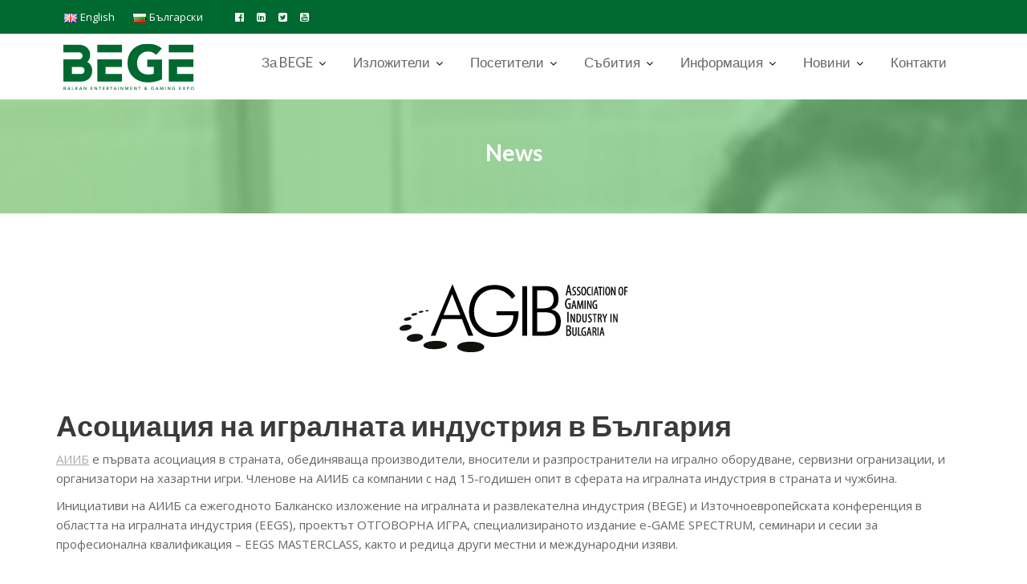

--- FILE ---
content_type: text/css
request_url: https://www.balkangamingexpo.com/wp-content/themes/event-star/style.css?ver=6.6.4
body_size: 57556
content:
/*
Theme Name: Event Star
Theme URI: https://www.acmethemes.com/themes/event-star
Author: acmethemes
Author URI: https://www.acmethemes.com/
Description: Event Star is a colourful, bright, modern, responsive and highly attractive multipurpose event and conference management WordPress theme. It is well coded, optimized, fast and SEO-friendly theme which has all the features you will need to successfully promote and manage your event online. If you are just going to promote a single event or have an agency to manage events and conference, the theme perfectly suits you. The theme comes with highly customized theme options and advanced widgets, almost every aspect of your website can be controlled with the Event Star theme. Feature Slider with a countdown timer, Event Count Down Widget makes the theme perfect for Event and conference. About/Service, Event Schedule, Speakers/Team, FAQ/Accordion, Gallery/Upcoming events, Testimonial, Blog, Contact Us section and Footer widgets makes this themes Multipurpose WordPress Theme, that you can use any kind of Corporate, Busines or Blog Sites. Demo: http://demo.acmethemes.com/event-star/
Version: 3.0.5
Tested up to: 6.7
Requires PHP: 5.6.20
License: GNU General Public License v2 or later
License URI: http://www.gnu.org/licenses/gpl-2.0.html
Text Domain: event-star
Tags: blog, e-commerce, entertainment, one-column, two-columns, three-columns, four-columns, left-sidebar, right-sidebar, custom-background, custom-colors, custom-logo, custom-menu, featured-images, footer-widgets, full-width-template ,post-formats, rtl-language-support, sticky-post, theme-options, threaded-comments, translation-ready, wide-blocks

*/

/*--------------------------------------------------------------
>>> TABLE OF CONTENTS:
----------------------------------------------------------------
# Normalize
# Typography
# Elements
# Forms
# Navigation
	## Links
	## Menus
# Accessibility
# Alignments
# Clearings
# Widgets
# Content
    ## Posts and pages
	## Post Formats
	## Comments
# Infinite scroll
# Media
	## Captions
	## Galleries
#Custom CSS

/*--------------------------------------------------------------
# Normalize
--------------------------------------------------------------*/
html {
    font-family: sans-serif;
    box-sizing: border-box;
    -webkit-text-size-adjust: 100%;
}

body {
    margin: 0;
    -ms-word-wrap: break-word;
    word-wrap: break-word;
}

article,
aside,
details,
figcaption,
figure,
footer,
header,
hgroup,
main,
nav,
section,
summary {
    display: block
}

audio,
canvas,
progress,
video {
    display: inline-block;
    vertical-align: baseline
}

audio:not([controls]) {
    display: none;
    height: 0
}

[hidden],
template {
    display: none
}

a {
    background: transparent;
    color: #aaa;
}

a:hover,
a:active,
a:focus {
    outline: 0;
    background: transparent;
    text-decoration: none;
}

abbr[title] {
    border-bottom: 1px dotted
}

b,
strong {
    font-weight: bold;
}

dfn {
    font-style: italic
}

mark,
ins {
    color: #3a3a3a;
}

small {
    font-size: 80%
}

sub,
sup {
    font-size: 75%;
    line-height: 0;
    position: relative;
    vertical-align: baseline;
}

sup {
    top: -0.5em
}

sub {
    bottom: -0.25em
}

img {
    border: 0;
    max-width: 100%;
    height: auto;
}

svg:not(:root) {
    overflow: hidden
}

hr {
    -moz-box-sizing: content-box;
    box-sizing: content-box;
    height: 0;
}

pre {
    overflow: auto;
}

code,
kbd,
pre,
samp {
    font-family: monospace, monospace;
    font-size: 1em;
}

button,
input,
optgroup,
select,
textarea {
    color: inherit;
    font: inherit;
    margin: 0;
    font-size: 16px;
    font-size: 1.5rem;
    line-height: 1.5;
}

button {
    overflow: visible;
}

button,
select {
    text-transform: none;
}

select {
    background: #ffffff;
    border: 1px solid #cccccc;
    max-width: 100%;
    padding: 8px 15px;
}

button,
html input[type="button"],
input[type="reset"],
input[type="submit"] {
    -webkit-appearance: button;
    cursor: pointer;
}

button[disabled],
html input[disabled] {
    cursor: default
}

button::-moz-focus-inner,
input::-moz-focus-inner {
    border: 0;
    padding: 0
}

input {
    line-height: normal;
    max-width: 100%;
    padding: 7px;
}

input[type="checkbox"],
input[type="radio"] {
    box-sizing: border-box;
    padding: 0;
}

input[type="number"]::-webkit-inner-spin-button,
input[type="number"]::-webkit-outer-spin-button {
    height: auto;
}

input[type="search"] {
    -webkit-appearance: textfield;
    -moz-box-sizing: content-box;
    -webkit-box-sizing: content-box;
    box-sizing: content-box
}

input[type="search"]::-webkit-search-cancel-button,
input[type="search"]::-webkit-search-decoration {
    -webkit-appearance: none
}

fieldset {
    border: 1px solid #c0c0c0;
    margin: 0 2px;
    padding: 0.35em 0.625em 0.75em
}

legend {
    border: 0;
    padding: 0
}

textarea {
    overflow: auto
}

optgroup {
    font-weight: bold
}

table {
    margin: 0 0 1.5em;
    width: 100%;
    table-layout: fixed;
}

td,
th {
    border: 1px solid #ddd;
    padding: 10px;
}

/*--------------------------------------------------------------
# Typography
--------------------------------------------------------------*/
body {
    font-family: "Open Sans", sans-serif;
    font-size: 15px;
    font-weight: 400;
    color: #666;
    line-height: 24px;
}

h1,
h1 a,
h2,
h2 a,
h3,
h3 a,
h4,
h4 a,
h5,
h5 a,
h6,
h6 a,
.main-navigation a,
.slider-content .banner-title,
.site-title,
.site-title a,
.feature-event span {
    font-family: "Lato", sans-serif;
    font-weight: 700;
    color: #3a3a3a;
}

h1 {
    font-size: 36px;
}

h2 {
    font-size: 28px;
}

h3 {
    font-size: 22px;
}

h4 {
    font-size: 18px;
}

h5 {
    font-size: 16px;
}

h6 {
    font-size: 14px;
}

ul,
ol {
    margin: 0 0 1.5em 3em;
}

ul {
    list-style: disc;
}

ol {
    list-style: decimal;
}

dt {
    font-weight: bold;
}

dd {
    margin: 0 1.5em 1.5em;
}

blockquote:before,
blockquote:after,
q:before,
q:after {
    content: "";
}

blockquote,
q {
    quotes: "" "";
}

address {
    margin: 0 0 1.5em;
}

.entry-meta i.fa,
.entry-footer i.fa {
    margin-right: 5px;
    font-size: 13px;
}

/*--------------------------------------------------------------
# Navigation
--------------------------------------------------------------*/
.navbar {
    background: #fff;
    margin: 0;
    padding: 10px 0;
    -webkit-transition: all 0.5s ease 0s;
    -moz-transition: all 0.5s ease 0s;
    -o-transition: all 0.5s ease 0s;
    -ms-transition: all 0.5s ease 0s;
}

.navbar .navbar-toggle {
    background-color: #3a3a3a;
    color: #ffffff;
    font-size: 22px;
    border-radius: 4px;
    margin-bottom: 3px;
    margin-top: 3px;
    outline: medium none;
    transition: all 0.2s ease-out 0s;
}

.navbar .navbar-toggle .icon-bar {
    background-color: #3a3a3a;
}

.navbar-nav>li {
    float: none;
}

.nav>li>a:focus {
    background-color: transparent;
}

/*sticky*/
.at-sticky {
    width: 100%;
    position: fixed;
    left: 0;
    top: 0;
    z-index: 999;
    border-bottom: 1px solid #e6e6e6;
    -webkit-animation: navigationFlipIn 0.5s;
    animation: navigationFlipIn 0.5s;
}


@-webkit-keyframes navigationFlipIn {
    from {
        top: -100px;
    }

    to {
        to: 0;
    }
}

@keyframes navigationFlipIn {
    from {
        top: -100px;
    }

    to {
        top: 0;
    }
}

/*main-navigation*/
.main-navigation {
    float: right;
    z-index: 99;
}

.main-navigation ul {
    list-style: none;
    margin: 0;
    padding-left: 0;
}

.main-navigation li {
    display: inline-block;
    position: relative;
}

.main-navigation a {
    color: #666;
    display: block;
    padding: 10px 15px;
    text-decoration: none;
    font-size: 17px;
    font-weight: 400;
    transition: all 0.5s ease 0s;
    -webkit-transition: all 0.5s ease 0s;
    -moz-transition: all 0.5s ease 0s;
    -o-transition: all 0.5s ease 0s;
    -ms-transition: all 0.5s ease 0s;

}

/*menu options*/
.at-navbar .featured-button {
    float: right;
    padding: 7px 12px;
    margin-top: 7px;
}

.navbar .search-wrap {
    float: right;
    position: relative;
}

.navbar .search-wrap .search-icon:hover,
.navbar .search-wrap .search-icon:focus,
.navbar .cart-wrap .acme-cart-views a {
    color: #2196f3;
}

.navbar .search-wrap .search-icon {
    cursor: pointer;
    color: #aaa;
    font-size: 21px;
}

.navbar .search-wrap .search-icon i {
    line-height: 30px;
    padding-bottom: 15px;
    padding-top: 11px;
}

.navbar .search-wrap .search-block {
    opacity: 0;
    visibility: hidden;
    position: absolute;
    width: 300px;
    right: 0;
    top: 50%;
    background-color: #fff;
    box-shadow: 1px 1px 6px rgba(0, 0, 0, 0.2);
    padding: 15px;
    margin: 0;
    -webkit-transition: all 0.5s ease;
    -moz-transition: all 0.5s ease;
    transition: all 0.5s ease;
}

.navbar .search-wrap .search-block.active {
    opacity: 1;
    visibility: visible;
    top: 100%;
    z-index: 99;
}

.navbar .cart-wrap {
    float: right;
    position: relative;
}

.navbar .cart-wrap .acme-cart-views {
    font-size: 21px;
    padding: 2px 4px;
}

.navbar .cart-wrap .widget li {
    border: none;
}

.navbar .cart-wrap .acme-cart-views a {
    color: #aaa;
    position: relative;
    padding-right: 25px;
}

.navbar .cart-wrap .acme-cart-views a i {
    padding-bottom: 15px;
    padding-top: 15px;
}

.navbar .cart-wrap .acme-cart-views a span {
    background-color: #2196f3;
    border-radius: 100%;
    font-size: 12px;
    left: 18px;
    padding: 1px 8px;
    position: absolute;
    top: -8px;
    color: #fff;
}

.navbar .cart-wrap .widget_shopping_cart {
    opacity: 0;
    visibility: hidden;
    position: absolute;
    right: 0;
    top: 50%;
    min-width: 260px;
    box-shadow: 1px 1px 6px rgba(0, 0, 0, 0.2);
    background-color: #fff;
    padding: 15px;
    -webkit-transition: all 0.5s ease;
    -moz-transition: all 0.5s ease;
    transition: all 0.5s ease;
    z-index: 99;
}

.navbar .cart-wrap:hover .widget_shopping_cart {
    opacity: 1;
    visibility: visible;
    top: 100%;
    z-index: 99;
}

.navbar .cart-wrap:focus-within .widget_shopping_cart {
    opacity: 1;
    visibility: visible;
    top: 100%;
    z-index: 99;
}

.navbar .cart-wrap .widget_shopping_cart ul {
    margin: 0;
}

.navbar .cart-wrap .widget_shopping_cart ul li {
    text-align: center;
}

.responsive-only {
    display: none;
}

.desktop-only {
    display: block;
}

@media (max-width: 1023px) {
    .responsive-only {
        display: block;
        margin-right: 20px;
    }

    .desktop-only {
        display: none;
    }
}

/*submenu*/
.navbar-nav>li.menu-item-has-children>a::after {
    color: #000;
    content: "\f107";
    font-family: FontAwesome;
    font-size: 14px;
    margin-left: 7px;
}

.main-navigation ul ul {
    float: left;
    position: absolute;
    left: -999em;
    z-index: 99999;
    background: #fff;
    text-align: left;
    box-shadow: 0 3px 3px rgba(0, 0, 0, 0.2);
}

.main-navigation ul ul ul {
    top: 0;
}

.main-navigation ul ul a {
    font-size: 14px;
    padding: 12px 18px;
    width: 200px;
}

.main-navigation li:hover>a {
    background: transparent;
}

.main-navigation ul li:hover>ul {
    left: auto;
}

.main-navigation ul ul li:hover>ul {
    left: 100%;
}

.main-navigation li:focus-within>a {
    background: transparent;
}

.main-navigation ul li:focus-within>ul {
    left: auto;
}

.main-navigation ul ul li:focus-within>ul {
    left: 100%;
}

@media screen and (max-width: 1024px) {

    .navbar .container>.navbar-collapse,
    .navbar .container>.navbar-header {
        margin: 0;
    }

    .main-navigation {
        float: none;
        background: #fff;
        box-shadow: 0 0.15em 0.35em 0 rgba(0, 0, 0, 0.133);
    }

    .navbar {
        margin-bottom: 0;
    }

    .main-navigation li {
        float: none;
        display: block;
        border-top: 1px solid #999;
        width: 100%;
    }

    .main-navigation.toggled .nav-menu {
        background: none repeat scroll 0 0 #000;
    }

    .main-navigation ul ul {
        display: block;
        float: none;
        position: static;
        text-align: left;
        box-shadow: none;
    }

    .main-navigation ul ul li {
        padding-left: 25px;
    }

    .main-navigation ul ul li a {
        display: block;
        width: auto;
    }

    .main-navigation ul ul a:hover,
    .main-navigation ul ul a:focus {
        background: rgba(0, 0, 0, 0);
    }

    .main-navigation a {
        padding: 6px 10px;
        font-size: 13px;
    }
}

.site-main .comment-navigation,
.site-main .posts-navigation,
.site-main .post-navigation {
    margin: 28px 0;
    overflow: hidden;
}

.comment-navigation .nav-previous,
.posts-navigation .nav-previous,
.post-navigation .nav-previous {
    float: left;
    width: 50%;
}

.comment-navigation .nav-next,
.posts-navigation .nav-next,
.post-navigation .nav-next {
    float: right;
    text-align: right;
    width: 50%;
}

.post-navigation a,
.posts-navigation a {
    border: 2px solid #fbfbfb;
    padding: 6px 20px;
    background: #fff;
    display: block;
}

/*--------------------------------------------------------------
# Accessibility
--------------------------------------------------------------*/
/* Text meant only for screen readers. */
.screen-reader-text {
    clip: rect(1px, 1px, 1px, 1px);
    position: absolute !important;
    height: 1px;
    width: 1px;
    overflow: hidden;
}

.screen-reader-text:focus {
    background-color: #f1f1f1;
    border-radius: 3px;
    box-shadow: 0 0 2px 2px rgba(0, 0, 0, 0.6);
    clip: auto !important;
    display: block;
    font-size: 14px;
    font-weight: bold;
    height: auto;
    left: 5px;
    line-height: normal;
    padding: 15px 23px 14px;
    text-decoration: none;
    top: 5px;
    width: auto;
    z-index: 100000;
    /* Above WP toolbar. */
}

/*--------------------------------------------------------------
# Alignments
--------------------------------------------------------------*/
.alignleft {
    display: inline;
    float: left;
    margin-right: 1.5em;
}

.alignright {
    display: inline;
    float: right;
    margin-left: 1.5em;
}

.aligncenter {
    clear: both;
    display: block;
    margin-left: auto;
    margin-right: auto;
}

/*--------------------------------------------------------------
# Clearings
--------------------------------------------------------------*/
.clear {
    clear: both;
}

.clearfix:after,
.clearfix:before {
    display: table;
    content: ""
}

.clearfix:after {
    clear: both
}

.clearfix {
    *zoom: 1
}

* {
    box-sizing: border-box;
    -webkit-box-sizing: border-box;
    -moz-box-sizing: border-box;
}

/*--------------------------------------------------------------
# Widgets
--------------------------------------------------------------*/
.widget ul,
.widget ol {
    margin: 0;
    padding: 0;
}

/* Search widget. */
.widget_search .search-submit {
    display: none;
}

.widget_search {
    position: relative;
    width: 100%;
}

/*** CALENDER ***/
.calendar_wrap #wp-calendar {
    width: 100%;
}

.calendar_wrap #wp-calendar caption {
    font-size: 13px;
    font-weight: 700;
    padding: 15px 0;
    text-align: center;
    text-transform: uppercase;
}

.calendar_wrap table,
.calendar_wrap th,
.calendar_wrap td,
.calendar_wrap tr {
    border: 1px solid rgba(0, 0, 0, 0.03);
    border-collapse: collapse;
    padding: 3px;
}

.calendar_wrap #wp-calendar th,
.calendar_wrap #wp-calendar td {
    border: 1px solid rgba(0, 0, 0, 0.03);
    text-align: center;
}

.calendar_wrap th {
    background: rgba(0, 0, 0, 0.03);
    line-height: 20px;
    text-shadow: 0 1px 0 rgba(0, 0, 0, 0.05);
}

.calendar_wrap #wp-calendar #today,
.calendar_wrap #wp-calendar #today a {
    color: #ffffff;
}

/*--------------------------------------------------------------
# Content
--------------------------------------------------------------*/
.inner-main-title {
    position: relative;
    width: 100%;
    background-size: cover;
    background-color: #3a3a3a;
    overflow: hidden;
}

.inner-main-title .entry-header {
    position: absolute;
    top: 50%;
    transform: translateY(-50%);
    width: 100%;
    text-align: center;
    left: 0;
}

.inner-main-title .entry-title,
.inner-main-title .page-title {
    color: #ffffff;
    font-size: 28px;
    font-weight: 700;
    margin-top: 0;
}

/*--------------------------------------------------------------
## Posts and pages
--------------------------------------------------------------*/
article.sticky {
    display: block;
}

.hentry {
    margin: 0 0 1.5em;
}

.updated:not(.published) {
    display: none;
}

.single .byline,
.group-blog .byline {
    display: inline;
}

.page-content,
.entry-content,
.entry-summary {
    margin: 1.5em 0 0;
}

.page-links {
    clear: both;
    margin: 0 0 1.5em;
}

/*--------------------------------------------------------------
## Post Formats
--------------------------------------------------------------*/
.blog .format-status .entry-title,
.archive .format-status .entry-title {
    display: none;
}

.blog .format-aside .entry-title,
.archive .format-aside .entry-title {
    display: none;
}

/*--------------------------------------------------------------
## Comments
--------------------------------------------------------------*/
.comment-reply-title,
.comments-title {
    border-bottom: 1px solid #e6e6e6;
    font-size: 16px;
    font-weight: 500;
    line-height: 48px;
    margin-bottom: 15px;
    position: relative;
}

.comment-form input {
    border: 1px solid #e6e6e6;
    color: #b8b8b8;
    font-size: 14px;
    padding: 10px;
}

.comment-form-author input,
.comment-form-email input {
    float: left;
    margin: 0 0 16px;
    width: 77%;
}

.comment-form-author input {
    margin: 0 29px 16px 0;
}

.comment-form-url input {
    clear: both;
    width: 77%;
}

.comment-form textarea {
    width: 77%;
    display: block;
    border: 1px solid #e6e6e6;
    resize: none;
    font-size: 14px;
    padding: 10px;
}

.comment-form .form-submit input {
    color: #ffffff;
    font-size: 13px;
    font-weight: 700;
    text-align: center;
    line-height: 26px;
    padding: 4px 10px;
    width: auto;
    transition: all 0.3s ease-in-out 0s;
    -webkit-transition: all 0.3s ease-in-out 0s;
    -moz-transition: all 0.3s ease-in-out 0s;
}

.comment-list {
    margin: 0 0 20px 0;
    font-size: 13px;
    list-style-type: none;
}

.comment-list li.comment {
    list-style-type: none;
    clear: both;
}

.comment-list li.comment .comment-body {
    border: 1px solid #e5e5e5;
    margin: 0 0 20px;
    background-color: #fff;
    border-radius: 4px;
    padding: 30px;
    position: relative;
}

.comment-author img {
    float: left;
    margin: 0 20px 0 0;
    border-radius: 50%;
}

.comment-list .fn {
    font-size: 16px;
    font-style: normal;
    font-weight: 700;
    color: #000;
}

.comment-list .fa.fa-clock-o {
    font-size: 14px;
    margin-right: 3px;
}

.bypostauthor {
    display: block;
}

@media screen and (max-width:679px) {

    .comment-form input,
    .comment-form-url input,
    .comment-form textarea {
        width: 100%;
    }
}

/*--------------------------------------------------------------
# Infinite scroll
--------------------------------------------------------------*/
/* Globally hidden elements when Infinite Scroll is supported and in use. */
.infinite-scroll .posts-navigation,
/* Older / Newer Posts Navigation (always hidden) */
.infinite-scroll.neverending .site-footer {
    /* Theme Footer (when set to scrolling) */
    display: none;
}

/* When Infinite Scroll has reached its end we need to re-display elements that were hidden (via .neverending) before. */
.infinity-end.neverending .site-footer {
    display: block;
}

/*--------------------------------------------------------------
# Media
--------------------------------------------------------------*/
.page-content .wp-smiley,
.entry-content .wp-smiley,
.comment-content .wp-smiley {
    border: none;
    margin-bottom: 0;
    margin-top: 0;
    padding: 0;
}

/* Make sure embeds and iframes fit their containers. */
embed,
iframe,
object {
    max-width: 100%;
}

/*--------------------------------------------------------------
## Captions
--------------------------------------------------------------*/
.wp-caption {
    margin-bottom: 1.5em;
    max-width: 100%;
}

.wp-caption img[class*="wp-image-"] {
    display: block;
    margin: 0 auto;
}

.wp-caption-text {
    text-align: center;
}

.wp-caption .wp-caption-text {
    margin: 0.8075em 0;
}

/*--------------------------------------------------------------
## Galleries
--------------------------------------------------------------*/
.gallery {
    margin-bottom: 1.5em;
}

.gallery-item {
    display: inline-block;
    text-align: center;
    vertical-align: top;
    width: 100%;
    padding: 2px;
}

.gallery-columns-2 .gallery-item {
    max-width: 50%;
}

.gallery-columns-3 .gallery-item {
    max-width: 33.33%;
}

.gallery-columns-4 .gallery-item {
    max-width: 25%;
}

.gallery-columns-5 .gallery-item {
    max-width: 20%;
}

.gallery-columns-6 .gallery-item {
    max-width: 16.66%;
}

.gallery-columns-7 .gallery-item {
    max-width: 14.28%;
}

.gallery-columns-8 .gallery-item {
    max-width: 12.5%;
}

.gallery-columns-9 .gallery-item {
    max-width: 11.11%;
}

.gallery-caption {
    display: block;
}

/*------------------------------------------------------*\
    #Custom CSS
\*--------------------------------------------------------*/
/*--------------------------------------------------------------
# Global CSS
--------------------------------------------------------------*/
/*used in header and footer nav*/
.at-first-level-nav ul {
    margin: 0;
    padding: 0;
}

.at-first-level-nav ul li {
    display: inline-block;
    list-style: outside none none;
    margin: 0 10px;
}

.at-display-inline-block {
    display: inline-block;
}

/*--------------------------------------------------------------
# Top Header
--------------------------------------------------------------*/
.top-header {
    padding: 5px 0;
    color: #fff !important;
    font-size: 13px;
}

.top-header a,
.top-header p {
    color: #fff !important;
    font-size: 13px;
    display: inline-block;
    line-height: 32px;
    transition-duration: 0.3s;
}

.top-header a:hover,
.top-header a:focus {
    opacity: 0.9;
}

.top-header .text-right>:first-child,
.top-header .text-left>:first-child {
    margin-right: 15px;
}

/*custom ticker*/
.news-notice-content .news-content {
    display: none;
}

.news-notice-content .news-content:first-child {
    display: block;
}

.top-header .socials {
    margin: 0;
    display: inline-block;
}

@media only screen and (max-width: 767px) {

    .top-header .text-right,
    .top-header .text-left {
        text-align: center;
    }
}

/*-----------------*\
    #Feature
\*-----------------*/
/*basic info*/
.info-icon-box-wrapper .info-icon-box {
    border-right: 1px solid #ddd;
    padding-left: 30px;
}

.info-icon-box-wrapper .info-icon-box:last-child {
    border-right: none;
}

.info-icon-box {
    opacity: 1;
    padding: 10px 0;
    position: relative;
    z-index: 999999999999999999;
}

.info-icon-box .info-icon {
    margin-left: 15px;
    position: absolute;
    top: 50%;
    transform: translateY(-50%);
}

.info-icon-box .info-icon .fa {
    font-size: 24px;
}

.info-icon-details {
    margin-left: 50px;
}

.info-icon-details .icon-title {
    font-size: 15px;
    margin-bottom: 5px;
    color: #fff;
}

.image-slider-wrapper>.info-icon-box-wrapper {
    position: absolute;
    width: 100%;
    bottom: 0;
    z-index: 100;
    opacity: 0.8;
}

/*site title*/
.site-title,
.site-title a {
    font-size: 30px;
    line-height: 30px;
    margin: 0;
    text-transform: uppercase;
}

.site-description,
.site-description a {
    margin: 0;
}

/*slider*/
.featured-slider {
    display: none;
}

.image-slider-wrapper {
    display: block;
    position: relative;
    overflow: hidden;
}

.slick-slide {
    position: relative;
}

.slick-slide:focus {
    outline: none !important;
}

.image-slider-wrapper .slider-content {
    color: #fff;
    padding: 0;
    position: absolute;
    top: 50%;
    transform: translateY(-50%);
    width: 100%;
    font-size: 16px;
}

.image-slider-wrapper .banner-title {
    color: #fff;
    font-size: 42px;
    font-weight: 600;
    line-height: 1.2;
    text-transform: uppercase;
    margin-bottom: 30px;
    text-shadow: 0 1px 2px #333;
}

.image-slider-caption {
    width: 70%;
    margin: 0 auto;
}

.image-slider-caption,
.image-slider-wrapper .feature-event {
    margin-bottom: 30px;
}

.image-slider-wrapper .slick-slide .slider-content .container {
    display: none;
}

.image-slider-wrapper .slick-slide.slick-active .slider-content .container {
    display: block;
}

.image-slider-wrapper .slider-content p {
    text-shadow: 0 1px 1px #333;
}

.image-slider-wrapper .slider-content .btn-primary {
    margin: 10px 0;
    text-shadow: 0 1px 1px #333;
}

.slick-arrow {
    position: absolute;
    top: 50%;
    z-index: 9;
    opacity: 0.7;
    cursor: pointer;
}

.slick-arrow.prev {
    left: 0;
}

.slick-arrow.next {
    right: 0;
}

i.slick-arrow {
    background: #fff;
    font-size: 36px;
    height: 60px;
    line-height: 60px;
    width: 35px;
    text-align: center;
}

/*background/default slider*/
.image-slider-wrapper .slick-list,
.image-slider-wrapper .slick-track {
    height: 85vh !important;
    left: 0;
    position: relative;
    right: 0;
    top: 0;
    width: 100%;
}

/*Image slider Responsive*/
.image-slider-wrapper.responsive-img img {
    width: 100%;
}

.image-slider-wrapper.responsive-img,
.image-slider-wrapper.responsive-img .slick-list,
.image-slider-wrapper.responsive-img .slick-track {
    height: auto !important;
}

/*extra small device*/
@media (max-width: 1230px) {
    .image-slider-wrapper .banner-title {
        font-size: 32px;
    }
}

@media screen and (max-width:991.49px) {
    .image-slider-wrapper>.info-icon-box-wrapper {
        position: relative;
    }
}

@media screen and (max-width:679px) {
    .image-slider-wrapper .slider-content .image-slider-caption {
        display: none;
    }

    .image-slider-wrapper .banner-title {
        font-size: 24px;
    }

    .image-slider-caption {
        width: 90%;
    }
}

/*button style*/
.at-btn-wrap {
    text-align: center;
}

.btn {
    border-radius: 4px;
    font-size: 13px;
    padding: 6px 12px;
}

.at-btn-wrap .btn,
.slider-content .btn {
    font-size: 16px;
    padding: 10px 18px;
}

.comment-form .form-submit input,
.btn-primary {
    color: #ffffff;
    -moz-osx-font-smoothing: grayscale;
    backface-visibility: hidden;
    box-shadow: 0 0 1px rgba(0, 0, 0, 0);
    display: inline-block;
    position: relative;
    transform: translateZ(0px);
    transition-duration: 0.3s;
    transition-property: color;
    vertical-align: middle;
    border: none;
    transition: all 0.2s ease-in-out 0s;
    -webkit-transition: all 0.2s ease-in-out 0s;
    -moz-transition: all 0.2s ease-in-out 0s;
}

.comment-form .form-submit input,
.btn-primary :hover,
.btn-primary :focus {
    color: #ffffff;
    margin: 10px;
    -moz-osx-font-smoothing: grayscale;
    backface-visibility: hidden;
    box-shadow: 0 0 1px rgba(0, 0, 0, 0);
    display: inline-block;
    position: relative;
    transform: translateZ(0px);
    transition-duration: 0.3s;
    transition-property: color;
    vertical-align: middle;
}

.comment-form .form-submit input:hover,
.btn-primary:hover,
.comment-form .form-submit input:focus,
.btn-primary:focus,
.btn-primary:focus,
.btn-primary:active {
    color: #fff;
}

.comment-form .form-submit input:hover::before,
.btn-primary:hover::before,
.comment-form .form-submit input:focus::before,
.btn-primary:focus::before,
.btn-primary:focus::before,
.btn-primary:active::before {
    transform: scaleX(1);
}

.icons {
    width: 100%;
}

.btn-primary.btn-reverse {
    background-color: transparent;
    color: #fff;
    border: 1px solid #fff;
}

.btn-primary.btn-reverse:hover,
.btn-primary.btn-reverse:focus {
    background: rgba(255, 0, 0, 0.2);
}

.more-link {
    display: table;
    margin-top: 20px;
}

/*feature counter*/
.feature-event span {
    display: block;
    color: #fff;
    text-shadow: 1px 1px #000000;
    line-height: 1.1;
}

.countdown-time {
    font-size: 48px;
    font-weight: 700;
    color: #ffffff;
}

.countdown-label {
    font-size: 18px;
    line-height: 20px;
    font-weight: 400;
    color: #ffffff;
}

.feature-button-wrapper {
    text-align: center;
    display: block;
    margin-bottom: 10px;
}

.featured-button {
    display: inline-block;
}

@media screen and (max-width:767.49px) {
    .countdown-time {
        font-size: 18px;
    }

    .countdown-label {
        font-size: 9px;
    }
}

/*common custom widget*/

/*prev next*/
.at-action-wrapper {
    display: inline-block;
    float: right;
    position: relative;
    width: 100px;
}

.at-action-wrapper i.slick-arrow {
    height: 35px;
    line-height: 30px;
}

.at-action-wrapper a.all-link {
    text-transform: none;
    font-size: 16px;
}

.at-action-wrapper i {
    font-size: 20px;
    color: #aaa;
    cursor: pointer;
}

.at-action-wrapper .slick-arrow {
    border: 1px solid #ddd;
    padding: 2px 10px;
}

.at-action-wrapper .slick-arrow.prev {
    margin-right: 10px;
    margin-left: 20px;
}

/*slick padding*/
.featured-entries-col {
    overflow: hidden;
}

.featured-entries-col.column,
.featured-entries-col .slick-list {
    margin: -10px;
}

.featured-entries-col .single-list {
    padding: 10px;
}

/*widget*/
.at-widgets {
    padding: 50px 0;
    overflow: hidden;
}

.at-widgets .entry-header-title {
    margin-bottom: 10px;
}

.widget-title {
    font-size: 28px;
    margin-bottom: 45px;
    text-align: center;
}

.widget-title span {
    display: block;
    margin-bottom: 20px;
}

.widget-title::after {
    content: "";
    display: block;
    position: absolute;
    height: 2px;
    width: 55px;
    left: 50%;
    margin-left: -30px;
}

.secondary-sidebar .widget-title,
.footer-columns .widget-title {
    font-size: 19px;
    font-weight: 500;
    margin-bottom: 20px;
    position: relative;
    border-bottom: 1px solid #dddd;
    text-align: left;
    padding: 10px 0;
}

.secondary-sidebar .widget-title span,
.footer-columns .widget-title span {
    margin-bottom: auto;
}

.secondary-sidebar .widget-title::after,
.footer-columns .widget-title::after {
    margin-left: auto;
    left: 0;
    bottom: -1px;
}

.at-widgets .widget-title {
    margin-top: 0;
}

.at-gray-bg {
    background: #f9f9f9;
}

.at-widgets.at-gray-bg {
    margin: 50px 0;
}

@media only screen and (max-width: 991px) {
    .at-widgets {
        padding: 10px 0;
    }

    .at-equal-margin {
        margin: 10px 0;
    }

    .at-widgets .row>div {
        margin-bottom: 20px;
    }

    .at-widgets .row>div:last-child {
        margin-bottom: 0;
    }
}

/*sidebar and footer fixed custom widgets*/
.at-fixed-width .at-widgets {
    padding: 0;
}

.at-fixed-width .at-widgets .container,
.at-fixed-width .at-widgets .container .row>div,
.entry-content .at-widgets .container {
    width: 100%;
    margin: 0;
    padding: 0;
}

.at-fixed-width .team-item {
    margin: 20px 0;
}

/*about*/
.acme-abouts .column .single-item .icon>a {
    font-size: 42px;
    float: left;
    padding-right: 20px;
    line-height: 1.2;
}

.acme-abouts .column .single-item .content {
    padding-top: 10px;
}

/*faq*/
.accordion-details {
    display: none;
}

.accordion-content .accordion-item:first-child .accordion-details {
    display: block;
}

.accordion-icon {
    margin-right: 10px;
}

/*schedule*/
.schedule-title {
    transition: all 0.5s ease-in-out 0s;
    -webkit-transition: all 0.5s ease-in-out 0s;
    -moz-transition: all 0.5s ease-in-out 0s;
}

.schedule-title-wrapper {
    padding: 0;
    border: 1px solid #e9e9e9;
    -webkit-border-radius: 3px;
    border-radius: 3px;
    background: #fff;
}

.schedule-title-wrapper .schedule-title a {
    font-weight: 400;
    color: #868686;
    display: block;
    text-decoration: none;
    padding: 16px 18px;
}

.schedule-title-wrapper .schedule-title.active>a {
    font-weight: 700;
}

.schedule-title-wrapper .schedule-title a i {
    float: right;
}

.schedule-content-wrapper {
    background: #fff;
}

.schedule-item-content {
    display: none;
}

.schedule-item-content.active {
    display: block;
}

.schedule-item-content .content-wrapper {
    padding: 15px 0;
}

.at-schedule .btn-reverse {
    color: #3a3a3a;
    border-color: #3a3a3a;
    transition: all 0.5s ease-in-out 0s;
    -webkit-transition: all 0.5s ease-in-out 0s;
    -moz-transition: all 0.5s ease-in-out 0s;
}

.at-schedule .btn-reverse:hover,
.at-schedule .btn-reverse:focus {
    color: #fff;
    border-color: transparent;
}

.schedule-item-content .entry-header-title .entry-title {
    margin: 0;
}

/*team*/
.team-item {
    padding-bottom: 15px;
    transition: all 0.5s ease 0s;
    -webkit-transition: all 0.5s ease 0s;
    -moz-transition: all 0.5s ease 0s;
    -o-transition: all 0.5s ease 0s;
    -ms-transition: all 0.5s ease 0s;
}

.team-author {
    position: relative;
}

.team-item img {
    width: 100%;
}

.team-author a {
    display: block;
    overflow: hidden;
}

.team-author-details {
    position: relative;
    padding: 0 15px;
}

.team-item:hover .team-author a {
    color: #fff;
}

.team-item:focus-within .team-author a {
    color: #fff;
}

/*testimonial*/
.acme-testimonials {
    padding: 60px 0;
}

.testimonial-content {
    max-width: 700px;
    width: 70%;
    margin: 0 auto;
    overflow: hidden;
    text-shadow: 0 1px 2px #333;
}

.acme-testimonials .widget-title,
.acme-testimonials h3,
.acme-testimonials h3 a,
.testimonial-content p {
    color: #fff;
}

.testimonial-content p {
    line-height: 26px;
    font-size: 16px;
}

.testimonial-author img {
    border-radius: 50%;
    width: 100%;
    max-width: 145px;
    display: inline-block;
}

.acme-widget-carausel {
    display: none;
}

.acme-widget-carausel i.slick-arrow,
.acme-widget-carausel i.slick-arrow:hover,
.acme-widget-carausel i.slick-arrow:focus {
    background: transparent;
    color: #fff;
    font-size: 60px;
}

/*blog*/
.image-wrap {
    position: relative;
    margin-bottom: 15px;
}

.blog-item-wrapper article.post {
    border: 1px solid #eee;
    border-radius: 4px;
    background: #fff;
}

/*contact section*/
.contact-form {
    overflow: hidden;
}

.contact-form .form-control {
    background-color: transparent;
    margin-bottom: 20px;
    font-weight: 300;
    border-width: 2px;
}

.contact-form input[type="text"],
.contact-form input[type="url"],
.contact-form input[type="email"] {
    height: 45px;
}

.contact-form .entry-title {
    margin: 0;
}

.contact-form i {
    padding: 5px;
    width: 25px;
    margin-right: 5px;
    text-align: center;
}

/*gallery*/
.at-gallery-item {
    padding: 0;
}

.at-gallery-item img {
    width: 100%;
}

.at-middle {
    padding: 0;
    position: absolute;
    top: 50%;
    transform: translateY(-50%) translateX(-50%);
    width: 100%;
    z-index: 99;
    max-width: 180px;
    margin: 0 auto;
    left: 50%;
}

.at-gallery-hover {
    height: 100%;
    top: 0;
    bottom: 0;
    width: 100%;
    position: absolute;
    transition: all 0.25s ease 0s;
    z-index: 98;
}

.at-gallery-item:hover .at-gallery-hover {
    opacity: 1;
    background: rgba(0, 0, 0, 0.3);
}

.at-gallery-item:focus-within .at-gallery-hover {
    opacity: 1;
    background: rgba(0, 0, 0, 0.3);
}

.at-gallery-item h3,
.at-gallery-item h3 a,
.at-gallery-item h3:hover,
.at-gallery-item h3 a:hover,
.at-gallery-item h3 a:focus {
    margin: 0;
    padding: 0;
    color: #fff;
    text-shadow: 0 1px 2px #333;
}

.at-gallery-item h3 {
    margin-bottom: -50px;
    transition: all 0.25s ease 0s;
}

.acme-gallery .gallery-inner-item {
    overflow: hidden;
    position: relative;
    text-align: center;
    transition: all 0.25s ease 0s;
    background: rgba(0, 0, 0, 0.3);
}

.at-gallery-item .gallery-button {
    font-size: 20px;
    line-height: 50px;
    width: 50px;
    height: 50px;
    padding: 0;
    border: 1px solid #fff;
    color: #fff;
    border-radius: 9px;
    opacity: 0;
    transition: all 0.25s ease 0s;
}

.at-gallery-item:hover .at-middle h3 {
    margin-bottom: 5px;
}

.at-gallery-item:hover .at-middle .gallery-button {
    opacity: 1;
}

.at-gallery-item:focus-within .at-middle h3 {
    margin-bottom: 5px;
}

.at-gallery-item:focus-within .at-middle .gallery-button {
    opacity: 1;
}

/*popup css*/
.mfp-bg {
    z-index: 99999;
}

.mfp-wrap {
    z-index: 99999;
}

.mfp-iframe-holder .mfp-close:hover,
.mfp-image-holder .mfp-close:hover,
.mfp-iframe-holder .mfp-close:focus,
.mfp-image-holder .mfp-close:focus,
.mfp-iframe-holder .mfp-close,
.mfp-image-holder .mfp-close {
    background: inherit;
    text-align: center;
    width: 30px;
}

button.mfp-arrow,
button.mfp-close {
    background: inherit !important;
    box-shadow: none !important;
}

.mfp-counter {
    font-size: 16px;
    line-height: 2.5;
    text-align: left;
    width: 100%;
    color: #000;
    background: #fff;
    padding: 0 15px;
}

.mfp-bottom-bar {
    margin-top: -40px;
}

/*event*/
.at-event-count-down .widget-title>span {
    color: #fff;
}

.at-event-count-down .at-btn-wrap a {
    text-shadow: 1px 1px #000;
}

.at-event-count-down .at-btn-wrap a:first-child {
    margin-right: 15px;
    margin-bottom: 10px;
    margin-top: 10px;
}

.at-event-count-down .row {
    -webkit-box-align: center;
    -webkit-align-items: center;
    -ms-flex-align: center;
    align-items: center;
    display: -webkit-box;
    display: -webkit-flex;
    display: -ms-flexbox;
    display: flex;
}

@media screen and (max-width:991.49px) {

    .at-event-count-down .row,
    .at-event-count-down .text-left,
    .at-event-count-down .text-right {
        display: block;
        text-align: center;
    }
}

/*--------------------------------------------------------------
# FOOTER
--------------------------------------------------------------*/
.site-footer {
    position: relative;
}

.site-footer .footer-columns {
    padding-top: 30px;
}

.modal-body .wpcf7-form label {
    width: 100%;
}

#at-shortcode-bootstrap-modal .modal-header .modal-title,
#at-shortcode-bootstrap-modal .modal-header .close {
    color: #fff;
}

.site-footer .bottom {
    padding: 20px 0;
    overflow: hidden;
}

@media only screen and (max-width: 767px) {

    .site-footer .text-right,
    .site-footer .text-left {
        text-align: center;
    }
}

/*footer full width*/
.footer-ful-width .info-icon-details .icon-title {
    color: #fff;
}

.footer-ful-width .socials {
    padding: 30px 0;
}

.footer-ful-width .socials li a,
.at-social .socials li a {
    font-size: 24px;
    margin-right: 20px;
}

.at-social .socials li {
    display: inline-block;
    border: none;
}

.at-social .socials {
    width: 100%;
    text-align: center;
}

/*footer fixed*/
.site-footer,
.site-footer h1,
.site-footer h1 a,
.site-footer h2,
.site-footer h2 a,
.site-footer h3,
.site-footer h3 a,
.site-footer h4,
.site-footer h4 a,
.site-footer h5,
.site-footer h5 a,
.site-footer h6,
.site-footer h6 a,
.site-footer .main-title,
.site-footer li,
.site-footer li a,
.site-footer .widget li a,
.site-footer a.btn-reverse {
    color: #ffffff;
}

.site-footer select {
    color: #777;
}

.copy-right {
    padding: 20px 0;
    margin-top: 30px;
}

.site-footer .at-gray-bg,
.site-footer .at-widgets,
.site-footer .blog-item-wrapper article.post {
    background: transparent;
}

.site-footer a.btn-reverse {
    border: 1px solid #fff;
}

/*social*/
.socials a,
.socials a:hover,
.socials a:focus {
    color: #ffffff;
}

.socials {
    list-style: none;
    margin: 0 0 10px 0;
    padding: 0;
}

.socials li {
    display: inline-block;
}

.socials li a {
    text-align: center;
    line-height: 32px;
    display: inline-block;
    margin-right: 16px;
    transition: background 0.5s;
    -webkit-transition: background 0.5s;
}

/*back to top*/
.sm-up-container {
    display: none;
    height: auto;
    right: 3px;
    margin-right: 22px;
    margin-top: auto;
    padding: 3px 6px;
    position: fixed;
    top: 85%;
    width: 44px;
    z-index: 60;
    border-radius: 4px;
    color: #fff;
}

.sm-up-container:hover,
.sm-up-container:focus {
    background: #000;
}

.sm-up {
    display: block;
    font-size: 36px;
    line-height: 40px;
    padding-bottom: 2px;
    text-align: center;
    vertical-align: middle;
}

/***** Sidebars  *****/
.site-content {
    margin: 0 auto;
    margin-top: 30px;
}

#primary {
    float: left;
    width: 69.5%;
    display: block;
    margin-bottom: 60px;
}

.secondary-sidebar {
    float: right;
    width: 28%;
}

.secondary-sidebar .container {
    max-width: 100%;
}

.secondary-sidebar .container .row>div,
.secondary-sidebar .form-group>div {
    width: 100%;
}

/*** RIGHT-SIDEBAR ***/
.right-sidebar #primary {
    float: left;
}

.right-sidebar .secondary-sidebar {
    float: right;
}

/*** LEFT-SIDEBAR ***/
.left-sidebar #primary {
    float: right;
}

.left-sidebar .secondary-sidebar {
    float: left;
}

/*** NO-SIDEBAR ***/
.no-sidebar #primary {
    width: 100%;
}

/*** BOTH-SIDEBAR ***/
.both-sidebar #primary-wrap {
    float: left;
    width: 73%;
}

.both-sidebar #primary-wrap #secondary-left {
    float: left;
    width: 32%;
}

.both-sidebar #primary-wrap #primary {
    float: right;
    width: 65%;
}

.both-sidebar #secondary-right {
    float: right;
    width: 25%;
}

/*middle column*/
.middle-col {
    overflow-x: hidden;
}

.middle-col #primary {
    float: none;
    margin: 0 auto;
    width: 70%;
}

@media only screen and (max-width: 767px) {
    .site-content {
        margin-top: 2em;
    }

    .inner-main-title {
        margin-bottom: 30px;
    }

    /*** SIDEBAR ***/
    #primary,
    .both-sidebar #primary,
    .middle-col #primary,
    .both-sidebar #primary-wrap #primary,
    .left-sidebar #primary {
        margin: 0 0 20px;
        width: 100%;
    }

    .secondary-sidebar,
    .both-sidebar #primary-wrap,
    .both-sidebar #primary-wrap #secondary-left,
    .both-sidebar #secondary-right,
    .middle-col .secondary-sidebar .right-sidebar .secondary-sidebar,
    .left-sidebar .secondary-sidebar,
    .no-sidebar .secondary-sidebar {
        clear: both;
        float: none;
        margin: 0 0 20px;
        width: 100%;
    }
}

/*** COMMON WIDGETS ***/
.widget ul {
    list-style: outside none none;
    padding: 0;
    margin: 0;
}

.widget ul ul {
    border-bottom: none;
    padding-bottom: 0;
}

.widget ul .sub-menu {
    margin-bottom: -8px;
}

.widget ul ul li:first-child {
    margin-top: 8px;
}

.widget ul ul li:last-child {
    margin-bottom: 0;
}

/*comon */
.widget li {
    border-bottom: 1px solid #fafafa;
    display: block;
    padding-bottom: 8px;
    padding-top: 8px;
}

.widget li li {
    padding-left: 15px;
}

.widget li:last-child {
    border: none;
}

.widget li a {
    color: #3a3a3a;
}

.widget select {
    background: #ffffff;
    color: #3a3a3a;
    border: 1px solid #ccc;
    max-width: 100%;
    padding: 8px 15px;
}

.footer-sidebar .widget li a {
    color: #fff;
}

/*tags*/
.tagcloud a {
    display: inline-block;
    margin-bottom: 8px;
    margin-right: 4px;
    padding: 5px;
}

/*search*/
.widget .search-block {
    width: 96%;
    float: none;
}

.search-block {
    display: inline-block;
    position: relative;
    color: #3a3a3a;
}

.no-results .search-block,
.error404 #primary .page-content .search-block,
.search-no-results #primary .page-content .search-block {
    float: none;
    width: 50%;
}

.search-block input#menu-search,
.widget_search input#s {
    font-size: 13px;
    line-height: 31px;
    height: 50px;
    padding: 2px 23px 2px 8px;
    width: 100%;
}

.search-block #searchsubmit,
.widget_search #searchsubmit {
    background: rgba(0, 0, 0, 0);
    border: medium none;
    font-size: 20px;
    height: 42px;
    position: absolute;
    right: 7px;
    top: 3px;
    width: 25px;
    color: #999;
}

/*Inner Pages*/
.posted-on,
.author.vcard,
.cat-links,
.comments-link,
.edit-link,
.tags-links {
    margin-right: 15px;
    display: inline-block;
}

.posted-on a,
.author.vcard a,
.cat-links a,
.comments-link a,
.edit-link a,
.tags-links a,
.byline a,
.nav-links a {
    color: #757575;
    font-size: 13px;
}

article.post .content-wrapper,
article.page .content-wrapper {
    padding: 0;
}

article.post .entry-footer,
article.page .entry-footer {
    margin-bottom: 10px;
}

article.post .entry-header,
article.page .entry-header {
    margin: 0 0 10px;
}

article.post .entry-content,
article.page .entry-content {
    margin: 0;
}

.entry-content li>ul,
.entry-content li>ol {
    margin-left: 1.5em;
}

/*article post test start*/
article.post,
article.page {
    text-align: left;
    position: relative;
    z-index: 5;
    padding-bottom: 15px;
}

.blog article.post,
.blog article.page,
.archive article.post,
.archive article.page,
.search article.post,
.search article.page {
    border-bottom: 1px solid #eee;
}

article.post .entry-header-title,
article.page .entry-header-title {
    width: 100%;
    display: block;
}

.entry-header-title .entry-title {
    display: inline-block;
    margin-right: 10px;
    margin-top: 0;
}

article.post .post-thumb,
article.page .post-thumb {
    position: relative;
    z-index: 1;
}

article.post .post-thumb a,
article.page .post-thumb a {
    overflow: hidden;
    display: block;
}

.post-thumb {
    text-align: center;
}

.post-thumb img {
    transition: all 0.5s ease-in-out 0s;
    -webkit-transition: all 0.5s ease-in-out 0s;
    -moz-transition: all 0.5s ease-in-out 0s;
}

.post-thumb img:hover {
    opacity: 0.6;
}

.post-thumb img:focus-within {
    opacity: 0.6;
}

/*article post test end*/
.nav-links div {
    display: inline-block;
    margin-bottom: 10px;
}

.nav-next {
    float: right;
}

.nav-previous>a::before,
.nav-next a::after {
    content: "\f060";
    font-family: fontawesome;
    padding: 5px;
}

.nav-next a::after {
    content: "\f061";
}

.nav-links .nav-previous a,
.nav-links .nav-next a {
    display: inline-block;
    font-size: 14px;
}

/*number pagination*/
.navigation.pagination .nav-links .page-numbers {
    padding: 5px 15px;
    text-align: center;
    background-color: #f7f7f7;
    display: inline-block;
    margin: 0 3px;
}

/*** ERROR404 ***/
.error404 #primary {
    text-align: center;
    width: 100%;
}

.error404 #primary .not-found {
    min-height: 400px;
    padding-top: 100px;
}

/*Contact form 7*/
.wpcf7-form input,
.wpcf7-form .your-message textarea {
    background: #f2f2f2;
    color: #000;
    border: 1px solid #dddddd;
    outline: medium none;
    padding: 5px;
    font-size: 15px;
    width: 100%;
    box-sizing: border-box;
    -webkit-box-sizing: border-box;
}

.wpcf7-form label {
    width: 90%;
    font-weight: 300;
}

.wpcf7-form input.wpcf7-submit {
    border: medium none;
    color: #ffffff;
    display: inline-block;
    margin: 10px 0;
    padding: 10px;
    position: relative;
    text-align: center;
    transform: translateZ(0px);
    width: 200px;
}

.wpcf7-response-output {
    clear: both;
}

/*breadcrumbs*/
#event-star-breadcrumbs {
    padding: 0;
}

#event-star-breadcrumbs .breadcrumb-trail li {
    display: inline-block;
    list-style: outside none none;
    color: #fff;
}

#event-star-breadcrumbs .breadcrumb-trail li a {
    display: inline-block;
}

#event-star-breadcrumbs a {
    color: #fff;
}

#event-star-breadcrumbs a:hover,
#event-star-breadcrumbs a:focus {
    text-decoration: underline;
}

#event-star-breadcrumbs .breadcrumb-trail li.trail-item.trail-end::after {
    display: none;
}

#event-star-breadcrumbs .breadcrumb-trail li::after {
    color: #ddd;
    content: "\f105";
    font-family: FontAwesome;
    margin-left: 10px;
    margin-right: 10px;
}

#event-star-breadcrumbs .breadcrumb-trail .trail-items {
    margin: 0;
    padding: 0;
}

/*-- Animation effect */
.acme-animate .init-animate {
    visibility: hidden;
    -webkit-animation-duration: 0.5s;
    animation-duration: 0.5s;
    -webkit-animation-fill-mode: both;
    animation-fill-mode: both;
}

@keyframes fadeInDown {
    from {
        opacity: 0;
        transform: translate3d(0, -100%, 0);
    }

    to {
        opacity: 1;
        transform: none;
    }
}

.acme-animate .fadeInDown {
    animation-name: fadeInDown;
    -webkit-animation-duration: 1.5s;
    animation-duration: 1.5s;
    -webkit-animation-fill-mode: both;
    animation-fill-mode: both;
}

.fadeInDown1 {
    animation-name: fadeInDown;
    -webkit-animation-duration: 2s;
    animation-duration: 2s;
}

@keyframes fadeInLeft {
    from {
        opacity: 0;
        transform: translate3d(-100%, 0, 0);
    }

    to {
        opacity: 1;
        transform: none;
    }
}

.acme-animate .fadeInLeft {
    animation-name: fadeInLeft;
}

@keyframes fadeInRight {
    from {
        opacity: 0;
        transform: translate3d(100%, 0, 0);
    }

    to {
        opacity: 1;
        transform: none;
    }
}

.acme-animate .fadeInRight {
    animation-name: fadeInRight;
}

@keyframes fadeIn {
    from {
        opacity: 0;
    }

    to {
        opacity: 1;
    }
}

.acme-animate .fadeIn {
    animation-name: fadeIn;
    -webkit-animation-duration: 1.5s;
    animation-duration: 1.5s;
    -webkit-animation-fill-mode: both;
    animation-fill-mode: both;
}

@-webkit-keyframes zoomIn {
    from {
        opacity: 0;
        -webkit-transform: scale3d(0.9, 0.9, 0.9);
        transform: scale3d(0.9, 0.9, 0.9);
    }

    50% {
        opacity: 1;
    }
}

@keyframes zoomIn {
    from {
        opacity: 0;
        -webkit-transform: scale3d(0.9, 0.9, 0.9);
        transform: scale3d(0.9, 0.9, 0.9);
    }

    50% {
        opacity: 1;
    }
}

.acme-animate .zoomIn {
    -webkit-animation-name: zoomIn;
    animation-name: zoomIn;
}

/*bootstrap menu fixed*/
@media (max-width: 1024px) {
    .navbar-header {
        float: none;
        width: 100%;
        max-width: 100%;
    }

    .navbar-left,
    .navbar-right {
        float: none !important;
    }

    .navbar-toggle {
        display: block;
    }

    .navbar-collapse {
        border-top: 1px solid transparent;
        box-shadow: inset 0 1px 0 rgba(255, 255, 255, 0.1);
    }

    .navbar-collapse.in {
        overflow-y: auto !important;
    }

    .navbar-collapse.collapse {
        display: none !important;
    }

    .navbar-nav>li {
        float: none;
    }

    .collapse.in {
        display: block !important;
    }

    #navbar .container {
        position: relative;
    }

    .main-navigation {
        position: absolute;
        width: 100%;
    }

    #navbar .navbar-collapse {
        height: auto;
        max-height: 70vh;
        right: 0;
        left: 0;
        z-index: 999;
    }
}

/*page builder css */
.at-grid-full-width .container {
    width: 100%;
    margin: 0;
}

.at-grid-full-width {
    margin: 0;
}

.at-grid-full-width .main-title {
    margin-bottom: 10px;
}

.at-grid-full-width .acme-col-posts.at-widgets .at-btn-wrap {
    margin-top: 10px;
}

/*woocommerce button*/
.woocommerce a.button.add_to_cart_button,
.woocommerce a.added_to_cart,
.woocommerce a.button.product_type_grouped,
.woocommerce a.button.product_type_external,
.woocommerce .cart .button,
.woocommerce .cart input.button {
    padding: 0.7em 0.9em;
    font-weight: 700;
    border-radius: 0;
    left: auto;
    color: #fff;
    border: 0;
    white-space: nowrap;
    display: inline-block;
    background-image: none;
    box-shadow: none;
    text-shadow: none;
    line-height: 1;
    margin-bottom: 1em;
    font-size: 13px;
    transition: none;
}

.woocommerce a.button.add_to_cart_button.added {
    padding-right: 0.6em;
}

.woocommerce a.button.add_to_cart_button:after,
.woocommerce a.button.product_type_grouped:after,
.woocommerce a.button.product_type_external:after,
.woocommerce a.added_to_cart:after {
    font-family: FontAwesome;
    content: "\f07a";
    margin-left: .53em;
    vertical-align: bottom;
    padding-right: 0;
}

.woocommerce #respond input#submit.added::after,
.woocommerce a.button.added::after,
.woocommerce button.button.added::after,
.woocommerce input.button.added::after {
    font-family: FontAwesome;
    content: '\f00c';
    margin-left: .53em;
    vertical-align: bottom;
}

.woocommerce #respond input#submit.loading,
.woocommerce a.button.loading,
.woocommerce button.button.loading,
.woocommerce input.button.loading {
    padding-right: 30px;
    transition: none;
}

.woocommerce #respond input#submit.alt,
.woocommerce a.button.alt,
.woocommerce button.button.alt,
.woocommerce input.button.alt {
    padding: 9px 12px;
    border-radius: 0;
}

.woocommerce a.button.add_to_cart_button:hover,
.woocommerce a.added_to_cart:hover,
.woocommerce a.button.product_type_grouped:hover,
.woocommerce a.button.product_type_external:hover,
.woocommerce .cart .button:hover,
.woocommerce .cart input.button:hover,
.woocommerce #respond input#submit.alt:hover,
.woocommerce a.button.alt:hover,
.woocommerce button.button.alt:hover,
.woocommerce input.button.alt:hover,
.woocommerce .widget_shopping_cart_content .buttons a.button:hover,
.woocommerce a.button.add_to_cart_button:focus,
.woocommerce a.added_to_cart:focus,
.woocommerce a.button.product_type_grouped:focus,
.woocommerce a.button.product_type_external:focus,
.woocommerce .cart .button:focus,
.woocommerce .cart input.button:focus,
.woocommerce #respond input#submit.alt:focus,
.woocommerce a.button.alt:focus,
.woocommerce button.button.alt:focus,
.woocommerce input.button.alt:focus,
.woocommerce .widget_shopping_cart_content .buttons a.button:focus {
    background: #fff;
}

.single-product .yith-wcwl-add-to-wishlist,
.single-product .entry-summary .compare.button {
    display: inline-block !important;
    vertical-align: middle;
    width: auto;
    font-size: 13px;
    padding: 10px 0;

}

.woocommerce #content table.cart td.actions .input-text,
.woocommerce table.cart td.actions .input-text,
.woocommerce-page #content table.cart td.actions .input-text,
.woocommerce-page table.cart td.actions .input-text {
    width: 120px;
}

/*error button*/
.woocommerce-active .woocommerce-error li,
.woocommerce-active .woocommerce-info li,
.woocommerce-active .woocommerce-message li {
    margin-left: 20px !important;
}

/*Woocommerce Related post*/
.woocommerce .related.products {
    clear: both;
    margin-top: 18px;
}

/*woocommerce pagination*/
.woocommerce .woocommerce-ordering select {
    vertical-align: top;
    border: none;
    font-size: 16px;
    background: #f7f7f7;
    padding: 4px 8px;
    height: 40px;
}

.woocommerce nav.woocommerce-pagination ul {
    margin: 0;
}

.woocommerce nav.woocommerce-pagination ul li a,
.woocommerce nav.woocommerce-pagination ul li span {
    font-size: 1.1em;
    padding: 1em;
}

/*single product*/
.woocommerce div.product form.cart .variations select {
    margin-right: 1em;
    padding: 5px;
    margin-bottom: 8px;
    border-radius: 0;
}

.woocommerce .quantity .qty {
    height: 33px;
    border-radius: 0;
    font-size: 16px;
}

.woocommerce div.product form.cart,
.woocommerce .summary .product_meta {
    border-top: 1px dotted #ddd;
    border-bottom: 1px dotted #ddd;
    padding: 10px 0;
}

.woocommerce div.product form.cart {
    margin-bottom: 0;
}

.woocommerce-product-gallery__image {
    margin-bottom: 10px;
}

.related.products>h2,
.cross-sells>h2,
.cart_totals>h2,
.woocommerce-order-details>h2,
.woocommerce-customer-details>h2 {
    padding-bottom: 10px;
}

/*woocommerce form*/
.woocommerce form .form-row input.input-text,
.woocommerce form .form-row textarea {
    border-radius: 0;
    padding: 5px 10px;
    border: 1px solid #dedede;
    background: transparent;
    transition: all 0.3s ease-in-out 0s;
    -webkit-transition: all 0.3s ease-in-out 0s;
    -moz-transition: all 0.3s ease-in-out 0s;
}

.woocommerce form .form-row input.input-text:focus,
.woocommerce form .form-row textarea:focus {
    border: 1px solid #999;
}

/*tabs*/
.woocommerce div.product .woocommerce-tabs ul.tabs li {
    border: none !important;
}

.woocommerce div.product .woocommerce-tabs ul.tabs li:hover,
.woocommerce div.product .woocommerce-tabs ul.tabs li.active {
    border: none !important;
    border-radius: 0;
}

.woocommerce div.product .woocommerce-tabs ul.tabs li:focus-within {
    border: none !important;
    border-radius: 0;
}

.woocommerce div.product .woocommerce-tabs ul.tabs li:hover a,
.woocommerce div.product .woocommerce-tabs ul.tabs li.active a {
    color: #fff;
}

.woocommerce div.product .woocommerce-tabs ul.tabs li:focus-within a {
    color: #fff;
}

.woocommerce div.product .woocommerce-tabs ul.tabs {
    padding: 0;
}

.woocommerce-page div.product .woocommerce-tabs {
    margin-top: 18px;
}

.woocommerce div.product .woocommerce-tabs ul.tabs li {
    background: transparent;
}

.woocommerce div.product .woocommerce-tabs ul.tabs li::after,
.woocommerce div.product .woocommerce-tabs ul.tabs li::before {
    border: none;
    bottom: 0;
    content: " ";
    height: 0;
    position: static;
    width: 0;
    border-radius: 0;
    border-width: 0;
    box-shadow: none;
    left: 0;
}

.entry-content p a,
.comment-content p a,
.comment-content li a,
.textwidget a {
    text-decoration: underline;
}

--- FILE ---
content_type: text/css
request_url: https://www.balkangamingexpo.com/wp-content/themes/event-star/acmethemes/gutenberg/gutenberg-front.css?ver=1.0
body_size: 933
content:
/*Custom Gutenberg Styles*/
@media only screen and (min-width: 768px) {
    .middle-col .alignfull {
        margin-left: calc(50% - 50vw);
        margin-right: calc(50% - 49.6vw);
        width: auto;
        max-width: 1000%;
    }
    .middle-col .alignwide {
        margin-left: calc(25% - 25vw);
        margin-right: calc(25% - 25vw);
        width: auto;
        max-width: 1000%;
    }
    .middle-col .alignwide img,
    .middle-col .alignfull img {
        display: block;
        margin: 0 auto;
    }
    .middle-col .alignfull img {
       width: 100vw;
   }
   .middle-col .alignwide iframe,
   .middle-col .alignfull iframe{
        display: block;
        margin: 0 auto;
        width: 100% !important;
    }
}
.wp-block-image{
    margin-bottom: 15px;
    overflow: hidden;
}
.alignleft img {
    float: left;
}
.alignright img {
    float: right;
}
.wp-block-embed__wrapper iframe{
    width: 100% !important;
}
.entry-content .wp-block-gallery,
.wp-block-gallery{
    margin: 0;
    padding: 0;
}
.panel-layout{
    clear: both;
    margin-bottom:1.5em;
}